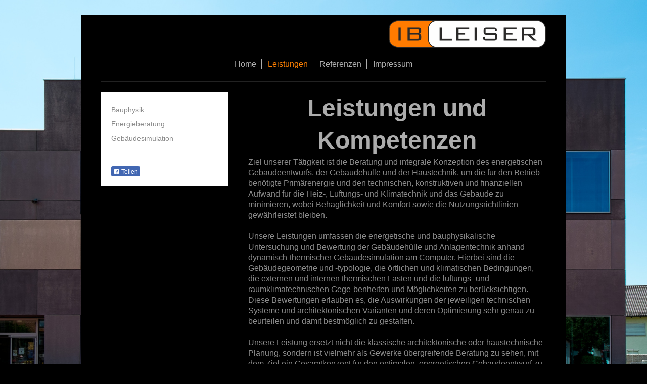

--- FILE ---
content_type: text/html; charset=UTF-8
request_url: http://www.ib-leiser.com/leistungen/
body_size: 4905
content:
<!DOCTYPE html>
<html lang="de"  ><head prefix="og: http://ogp.me/ns# fb: http://ogp.me/ns/fb# business: http://ogp.me/ns/business#">
    <meta http-equiv="Content-Type" content="text/html; charset=utf-8"/>
    <meta name="generator" content="IONOS MyWebsite"/>
        
    <link rel="dns-prefetch" href="//cdn.website-start.de/"/>
    <link rel="dns-prefetch" href="//119.mod.mywebsite-editor.com"/>
    <link rel="dns-prefetch" href="https://119.sb.mywebsite-editor.com/"/>
    <link rel="shortcut icon" href="//cdn.website-start.de/favicon.ico"/>
        <title>IB LEISER - Leistungen</title>
    <style type="text/css">@media screen and (max-device-width: 1024px) {.diyw a.switchViewWeb {display: inline !important;}}</style>
    <style type="text/css">@media screen and (min-device-width: 1024px) {
            .mediumScreenDisabled { display:block }
            .smallScreenDisabled { display:block }
        }
        @media screen and (max-device-width: 1024px) { .mediumScreenDisabled { display:none } }
        @media screen and (max-device-width: 568px) { .smallScreenDisabled { display:none } }
                @media screen and (min-width: 1024px) {
            .mobilepreview .mediumScreenDisabled { display:block }
            .mobilepreview .smallScreenDisabled { display:block }
        }
        @media screen and (max-width: 1024px) { .mobilepreview .mediumScreenDisabled { display:none } }
        @media screen and (max-width: 568px) { .mobilepreview .smallScreenDisabled { display:none } }</style>
    <meta name="viewport" content="width=device-width, initial-scale=1, maximum-scale=1, minimal-ui"/>

<meta name="format-detection" content="telephone=no"/>
        <meta name="keywords" content="Unternehmensberatung, Lösungen, Unternehmensplanung, Rechnungswesen, Krisenmanagement"/>
            <meta name="description" content=" entwickelt Lösungen für das gesamte Spektrum der Betriebsführung - von der Unternehmensplanung über Finanz- und Rechnungswesen bis zum Krisenmanagement."/>
            <meta name="robots" content="index,follow"/>
        <link href="//cdn.website-start.de/templates/2116/style.css?1763478093678" rel="stylesheet" type="text/css"/>
    <link href="http://www.ib-leiser.com/s/style/theming.css?1692294705" rel="stylesheet" type="text/css"/>
    <link href="//cdn.website-start.de/app/cdn/min/group/web.css?1763478093678" rel="stylesheet" type="text/css"/>
<link href="//cdn.website-start.de/app/cdn/min/moduleserver/css/de_DE/common,facebook,shoppingbasket?1763478093678" rel="stylesheet" type="text/css"/>
    <link href="//cdn.website-start.de/app/cdn/min/group/mobilenavigation.css?1763478093678" rel="stylesheet" type="text/css"/>
    <link href="https://119.sb.mywebsite-editor.com/app/logstate2-css.php?site=497240884&amp;t=1769408793" rel="stylesheet" type="text/css"/>

<script type="text/javascript">
    /* <![CDATA[ */
var stagingMode = '';
    /* ]]> */
</script>
<script src="https://119.sb.mywebsite-editor.com/app/logstate-js.php?site=497240884&amp;t=1769408793"></script>

    <link href="//cdn.website-start.de/templates/2116/print.css?1763478093678" rel="stylesheet" media="print" type="text/css"/>
    <script type="text/javascript">
    /* <![CDATA[ */
    var systemurl = 'https://119.sb.mywebsite-editor.com/';
    var webPath = '/';
    var proxyName = '';
    var webServerName = 'www.ib-leiser.com';
    var sslServerUrl = 'https://ssl.kundenserver.de/www.ib-leiser.com';
    var nonSslServerUrl = 'http://www.ib-leiser.com';
    var webserverProtocol = 'http://';
    var nghScriptsUrlPrefix = '//119.mod.mywebsite-editor.com';
    var sessionNamespace = 'DIY_SB';
    var jimdoData = {
        cdnUrl:  '//cdn.website-start.de/',
        messages: {
            lightBox: {
    image : 'Bild',
    of: 'von'
}

        },
        isTrial: 0,
        pageId: 111266    };
    var script_basisID = "497240884";

    diy = window.diy || {};
    diy.web = diy.web || {};

        diy.web.jsBaseUrl = "//cdn.website-start.de/s/build/";

    diy.context = diy.context || {};
    diy.context.type = diy.context.type || 'web';
    /* ]]> */
</script>

<script type="text/javascript" src="//cdn.website-start.de/app/cdn/min/group/web.js?1763478093678" crossorigin="anonymous"></script><script type="text/javascript" src="//cdn.website-start.de/s/build/web.bundle.js?1763478093678" crossorigin="anonymous"></script><script type="text/javascript" src="//cdn.website-start.de/app/cdn/min/group/mobilenavigation.js?1763478093678" crossorigin="anonymous"></script><script src="//cdn.website-start.de/app/cdn/min/moduleserver/js/de_DE/common,facebook,shoppingbasket?1763478093678"></script>
<script type="text/javascript" src="https://cdn.website-start.de/proxy/apps/static/resource/dependencies/"></script><script type="text/javascript">
                    if (typeof require !== 'undefined') {
                        require.config({
                            waitSeconds : 10,
                            baseUrl : 'https://cdn.website-start.de/proxy/apps/static/js/'
                        });
                    }
                </script><script type="text/javascript" src="//cdn.website-start.de/app/cdn/min/group/pfcsupport.js?1763478093678" crossorigin="anonymous"></script>    <meta property="og:type" content="business.business"/>
    <meta property="og:url" content="http://www.ib-leiser.com/leistungen/"/>
    <meta property="og:title" content="IB LEISER - Leistungen"/>
            <meta property="og:description" content=" entwickelt Lösungen für das gesamte Spektrum der Betriebsführung - von der Unternehmensplanung über Finanz- und Rechnungswesen bis zum Krisenmanagement."/>
                <meta property="og:image" content="http://www.ib-leiser.com/s/misc/logo.png?t=1769034157"/>
        <meta property="business:contact_data:country_name" content="Deutschland"/>
    
    <meta property="business:contact_data:locality" content="Würzburg"/>
    
    <meta property="business:contact_data:email" content="thomas.leiser@ib-leiser.de"/>
    <meta property="business:contact_data:postal_code" content="97082"/>
    <meta property="business:contact_data:phone_number" content=" 0931 3046495"/>
    
    
</head>


<body class="body diyBgActive  cc-pagemode-default diyfeSidebarLeft diy-market-de_DE" data-pageid="111266" id="page-111266">
    
    <div class="diyw">
        <!-- master-2 -->
<div class="diyweb">
	
<nav id="diyfeMobileNav" class="diyfeCA diyfeCA2" role="navigation">
    <a title="Navigation aufklappen/zuklappen">Navigation aufklappen/zuklappen</a>
    <ul class="mainNav1"><li class=" hasSubNavigation"><a data-page-id="111180" href="http://www.ib-leiser.com/" class=" level_1"><span>Home</span></a></li><li class="current hasSubNavigation"><a data-page-id="111266" href="http://www.ib-leiser.com/leistungen/" class="current level_1"><span>Leistungen</span></a><span class="diyfeDropDownSubOpener">&nbsp;</span><div class="diyfeDropDownSubList diyfeCA diyfeCA3"><ul class="mainNav2"><li class=" hasSubNavigation"><a data-page-id="111269" href="http://www.ib-leiser.com/leistungen/bauphysik/" class=" level_2"><span>Bauphysik</span></a></li><li class=" hasSubNavigation"><a data-page-id="111267" href="http://www.ib-leiser.com/leistungen/energieberatung/" class=" level_2"><span>Energieberatung</span></a></li><li class=" hasSubNavigation"><a data-page-id="111268" href="http://www.ib-leiser.com/leistungen/gebäudesimulation/" class=" level_2"><span>Gebäudesimulation</span></a></li></ul></div></li><li class=" hasSubNavigation"><a data-page-id="253825" href="http://www.ib-leiser.com/referenzen/" class=" level_1"><span>Referenzen</span></a></li><li class=" hasSubNavigation"><a data-page-id="111183" href="http://www.ib-leiser.com/impressum/" class=" level_1"><span>Impressum</span></a></li></ul></nav>
	<div class="diywebLogo">
		<div class="diywebLiveArea">
			<div class="diywebMainGutter">
				<div class="diyfeGE diyfeCA1">
						
    <style type="text/css" media="all">
        /* <![CDATA[ */
                .diyw #website-logo {
            text-align: right !important;
                        padding: 0px 0;
                    }
        
                /* ]]> */
    </style>

    <div id="website-logo">
            <a href="http://www.ib-leiser.com/"><img class="website-logo-image" width="311" src="http://www.ib-leiser.com/s/misc/logo.png?t=1769034157" alt=""/></a>

            
            </div>


				</div>
			</div>
		</div>
	</div>
	<div class="diywebNav diywebNavMain diywebNav1 diywebNavHorizontal">
		<div class="diywebLiveArea">
			<div class="diywebMainGutter">
				<div class="diyfeGE diyfeCA diyfeCA2">
					<div class="diywebGutter">
						<div class="webnavigation"><ul id="mainNav1" class="mainNav1"><li class="navTopItemGroup_1"><a data-page-id="111180" href="http://www.ib-leiser.com/" class="level_1"><span>Home</span></a></li><li class="navTopItemGroup_2"><a data-page-id="111266" href="http://www.ib-leiser.com/leistungen/" class="current level_1"><span>Leistungen</span></a></li><li class="navTopItemGroup_3"><a data-page-id="253825" href="http://www.ib-leiser.com/referenzen/" class="level_1"><span>Referenzen</span></a></li><li class="navTopItemGroup_4"><a data-page-id="111183" href="http://www.ib-leiser.com/impressum/" class="level_1"><span>Impressum</span></a></li></ul></div>
					</div>
				</div>
			</div>
		</div>
	</div>
	<div class="diywebContent">
		<div class="diywebLiveArea">
			<div class="diywebMainGutter">
	<div id="diywebAppContainer1st"></div>
				<div class="diyfeGridGroup diyfeCA diyfeCA1">
					<div class="diywebMain diyfeGE">
						<div class="diywebGutter">
							
        <div id="content_area">
        	<div id="content_start"></div>
        	
        
        <div id="matrix_280242" class="sortable-matrix" data-matrixId="280242"><div class="n module-type-header diyfeLiveArea "> <h1><span class="diyfeDecoration">Leistungen und Kompetenzen</span></h1> </div><div class="n module-type-text diyfeLiveArea "> <p>Ziel unserer Tätigkeit ist die Beratung und integrale Konzeption des energetischen Gebäudeentwurfs, der Gebäudehülle und der Haustechnik, um die für den Betrieb benötigte Primärenergie und den
technischen, konstruktiven und finanziellen Aufwand für die Heiz-, Lüftungs- und Klimatechnik und das Gebäude zu minimieren, wobei Behaglichkeit und Komfort sowie die Nutzungsrichtlinien
gewährleistet bleiben.</p>
<p><br/>
Unsere Leistungen umfassen die energetische und bauphysikalische Untersuchung und Bewertung der Gebäudehülle und Anlagentechnik anhand  dynamisch-thermischer Gebäudesimulation am Computer.
Hierbei sind die Gebäudegeometrie und -typologie, die örtlichen und klimatischen Bedingungen, die externen und internen thermischen Lasten und die lüftungs- und raumklimatechnischen Gege-benheiten
und Möglichkeiten zu berücksichtigen. Diese Bewertungen erlauben es, die Auswirkungen der jeweiligen technischen Systeme und architektonischen Varianten und deren Optimierung sehr genau zu beurteilen
und damit bestmöglich zu gestalten.</p>
<p><br/>
Unsere Leistung ersetzt nicht die klassische architektonische oder haustechnische Planung, sondern ist vielmehr als Gewerke übergreifende Beratung zu sehen, mit dem Ziel ein Gesamtkonzept für den
optimalen, energetischen Gebäudeentwurf zu erstellen.</p> </div><div class="n module-type-header diyfeLiveArea "> <h2><span class="diyfeDecoration">Unsere Beratungsfelder:</span></h2> </div><div class="n module-type-text diyfeLiveArea "> <ul>
<li>thermische und hygrische Bauphysik</li>
<li>Akustische Bauphysik</li>
<li>Wärmeschutz und Energiebilanzierung</li>
<li>Nachweisfühurng gemäß EnEV und EEWärmeG</li>
<li>Gebäudesimulationen</li>
<li>Beratung zu Förderprogrammen</li>
</ul> </div><div class="n module-type-hr diyfeLiveArea "> <div style="padding: 0px 0px">
    <div class="hr"></div>
</div>
 </div><div class="n module-type-gallery diyfeLiveArea "> <div class="ccgalerie slideshow clearover" id="slideshow-gallery-2138361" data-jsclass="GallerySlideshow" data-jsoptions="effect: 'random',changeTime: 5000,maxHeight: '375px',navigation: true,startPaused: false">

    <div class="thumb_pro1">
    	<div class="innerthumbnail">
    		<a href="http://www.ib-leiser.com/s/cc_images/cache_14816566.jpg" data-is-image="true" target="_blank">    			<img data-width="1000" data-height="767" src="http://www.ib-leiser.com/s/cc_images/thumb_14816566.jpg"/>
    		</a>    	</div>
    </div>
        <div class="thumb_pro1">
    	<div class="innerthumbnail">
    		<a href="http://www.ib-leiser.com/s/cc_images/cache_14816567.jpg" data-is-image="true" target="_blank">    			<img data-width="1024" data-height="752" src="http://www.ib-leiser.com/s/cc_images/thumb_14816567.jpg"/>
    		</a>    	</div>
    </div>
        <div class="thumb_pro1">
    	<div class="innerthumbnail">
    		<a href="http://www.ib-leiser.com/s/cc_images/cache_14816568.png" data-is-image="true" target="_blank">    			<img data-width="570" data-height="768" src="http://www.ib-leiser.com/s/cc_images/thumb_14816568.png"/>
    		</a>    	</div>
    </div>
    </div>
 </div></div>
        
        
        </div>
						</div>
					</div>
					<div class="diywebSecondary diyfeGE diyfeCA diyfeCA3">
						<div class="diywebNav diywebNav23 diywebHideOnSmall">
							<div class="diyfeGE">
								<div class="diywebGutter">
									<div class="webnavigation"><ul id="mainNav2" class="mainNav2"><li class="navTopItemGroup_0"><a data-page-id="111269" href="http://www.ib-leiser.com/leistungen/bauphysik/" class="level_2"><span>Bauphysik</span></a></li><li class="navTopItemGroup_0"><a data-page-id="111267" href="http://www.ib-leiser.com/leistungen/energieberatung/" class="level_2"><span>Energieberatung</span></a></li><li class="navTopItemGroup_0"><a data-page-id="111268" href="http://www.ib-leiser.com/leistungen/gebäudesimulation/" class="level_2"><span>Gebäudesimulation</span></a></li></ul></div>
								</div>
							</div>
						</div>
						<div class="diywebSidebar">
							<div class="diyfeGE">
								<div class="diywebGutter">
									<div id="matrix_279977" class="sortable-matrix" data-matrixId="279977"><div class="n module-type-remoteModule-facebook diyfeLiveArea ">             <div id="modul_2136178_content"><div id="NGH2136178_main">
    <div class="facebook-content">
        <a class="fb-share button" href="https://www.facebook.com/sharer.php?u=http%3A%2F%2Fwww.ib-leiser.com%2Fleistungen%2F">
    <img src="http://www.ib-leiser.com/proxy/static/mod/facebook/files/img/facebook-share-icon.png"/> Teilen</a>    </div>
</div>
</div><script>/* <![CDATA[ */var __NGHModuleInstanceData2136178 = __NGHModuleInstanceData2136178 || {};__NGHModuleInstanceData2136178.server = 'http://119.mod.mywebsite-editor.com';__NGHModuleInstanceData2136178.data_web = {};var m = mm[2136178] = new Facebook(2136178,22628,'facebook');if (m.initView_main != null) m.initView_main();/* ]]> */</script>
         </div></div>
								</div>
							</div>
						</div>
					</div>
				</div>
			</div>
		</div>
	</div>
	<div class="diywebFooter">
		<div class="diywebLiveArea">
			<div class="diywebMainGutter">
				<div class="diyfeGE diyfeCA diyfeCA4">
					<div class="diywebGutter">
						<div id="contentfooter">
    <div class="leftrow">
                        <a rel="nofollow" href="javascript:window.print();">
                    <img class="inline" height="14" width="18" src="//cdn.website-start.de/s/img/cc/printer.gif" alt=""/>
                    Druckversion                </a> <span class="footer-separator">|</span>
                <a href="http://www.ib-leiser.com/sitemap/">Sitemap</a>
                        <br/> © 2020 Thomas Leiser
            </div>
    <script type="text/javascript">
        window.diy.ux.Captcha.locales = {
            generateNewCode: 'Neuen Code generieren',
            enterCode: 'Bitte geben Sie den Code ein'
        };
        window.diy.ux.Cap2.locales = {
            generateNewCode: 'Neuen Code generieren',
            enterCode: 'Bitte geben Sie den Code ein'
        };
    </script>
    <div class="rightrow">
                    <span class="loggedout">
                <a rel="nofollow" id="login" href="https://login.1and1-editor.com/497240884/www.ib-leiser.com/de?pageId=111266">
                    Login                </a>
            </span>
                <p><a class="diyw switchViewWeb" href="javascript:switchView('desktop');">Webansicht</a><a class="diyw switchViewMobile" href="javascript:switchView('mobile');">Mobile-Ansicht</a></p>
                <span class="loggedin">
            <a rel="nofollow" id="logout" href="https://119.sb.mywebsite-editor.com/app/cms/logout.php">Logout</a> <span class="footer-separator">|</span>
            <a rel="nofollow" id="edit" href="https://119.sb.mywebsite-editor.com/app/497240884/111266/">Seite bearbeiten</a>
        </span>
    </div>
</div>
            <div id="loginbox" class="hidden">
                <script type="text/javascript">
                    /* <![CDATA[ */
                    function forgotpw_popup() {
                        var url = 'https://passwort.1und1.de/xml/request/RequestStart';
                        fenster = window.open(url, "fenster1", "width=600,height=400,status=yes,scrollbars=yes,resizable=yes");
                        // IE8 doesn't return the window reference instantly or at all.
                        // It may appear the call failed and fenster is null
                        if (fenster && fenster.focus) {
                            fenster.focus();
                        }
                    }
                    /* ]]> */
                </script>
                                <img class="logo" src="//cdn.website-start.de/s/img/logo.gif" alt="IONOS" title="IONOS"/>

                <div id="loginboxOuter"></div>
            </div>
        

					</div>
				</div>
			</div>
		</div>
	</div>
</div>    </div>

    
    </body>


<!-- rendered at Wed, 21 Jan 2026 23:22:37 +0100 -->
</html>
